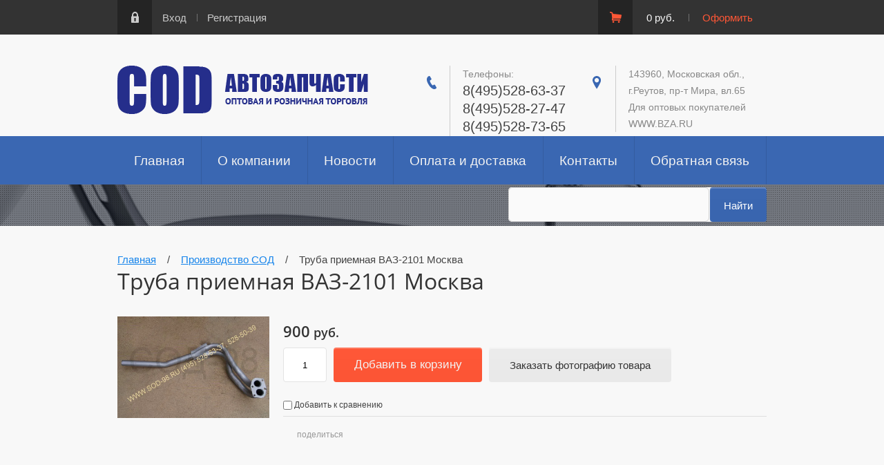

--- FILE ---
content_type: text/html; charset=utf-8
request_url: https://sod-98.ru/magazin/product/truba-priyemnaya-vaz-2101-moskva
body_size: 11552
content:

	<!doctype html><html lang="ru"><head><meta charset="utf-8"><meta name="robots" content="all"/><title>Труба приемная ВАЗ-2101 Москва</title><meta name="description" content="Труба приемная ВАЗ-2101 Москва"><meta name="keywords" content="Труба приемная ВАЗ-2101 Москва"><meta name="SKYPE_TOOLBAR" content="SKYPE_TOOLBAR_PARSER_COMPATIBLE"><meta name="viewport" content="width=device-width, initial-scale=1.0, maximum-scale=1.0, user-scalable=no"><meta name="format-detection" content="telephone=no"><meta http-equiv="x-rim-auto-match" content="none"><script type="text/javascript">var folders_shared = {268207641 : {_left : 2,_right : 3,_level : 1,folder_id : 268207641,folder_name : 'Выхлопная система ВАЗ'},30811415 : {_left : 4,_right : 5,_level : 1,folder_id : 30811415,folder_name : 'Запчасти ЗИЛ'},268211241 : {_left : 6,_right : 7,_level : 1,folder_id : 268211241,folder_name : 'Запчасти ВАЗ'},30811615 : {_left : 8,_right : 9,_level : 1,folder_id : 30811615,folder_name : 'Запчасти КАМАЗ'},30812015 : {_left : 10,_right : 11,_level : 1,folder_id : 30812015,folder_name : 'Запчасти МАЗ'},268212841 : {_left : 12,_right : 13,_level : 1,folder_id : 268212841,folder_name : 'Запчасти УАЗ'},270584841 : {_left : 14,_right : 15,_level : 1,folder_id : 270584841,folder_name : 'Модели масштабные'},270585441 : {_left : 16,_right : 17,_level : 1,folder_id : 270585441,folder_name : 'Ремни приводные'},270585641 : {_left : 18,_right : 19,_level : 1,folder_id : 270585641,folder_name : 'Фильтры и фильтрующие элементы'},270586441 : {_left : 20,_right : 21,_level : 1,folder_id : 270586441,folder_name : 'Электрооборудование'},30812415 : {_left : 22,_right : 23,_level : 1,folder_id : 30812415,folder_name : 'Инструменты и оборудование'},30812615 : {_left : 24,_right : 25,_level : 1,folder_id : 30812615,folder_name : 'Крепеж'},30812815 : {_left : 26,_right : 27,_level : 1,folder_id : 30812815,folder_name : 'Литература'},30813015 : {_left : 28,_right : 29,_level : 1,folder_id : 30813015,folder_name : 'Накладки тормозные и сцепления'},30813415 : {_left : 30,_right : 31,_level : 1,folder_id : 30813415,folder_name : 'Тормозная аппаратура'},477188215 : {_left : 32,_right : 33,_level : 1,folder_id : 477188215,folder_name : 'Производство СОД'},477188615 : {_left : 34,_right : 35,_level : 1,folder_id : 477188615,folder_name : 'Трубы'},477188815 : {_left : 36,_right : 37,_level : 1,folder_id : 477188815,folder_name : 'Резонаторы'},477189015 : {_left : 38,_right : 39,_level : 1,folder_id : 477189015,folder_name : 'Глушители'},477189215 : {_left : 40,_right : 41,_level : 1,folder_id : 477189215,folder_name : 'Автоаксессуары'},477189415 : {_left : 42,_right : 43,_level : 1,folder_id : 477189415,folder_name : 'Запчасти ГАЗ'},477189615 : {_left : 44,_right : 45,_level : 1,folder_id : 477189615,folder_name : 'ПАЗ'},477189815 : {_left : 46,_right : 47,_level : 1,folder_id : 477189815,folder_name : 'Запчасти Москвич'},477190015 : {_left : 48,_right : 49,_level : 1,folder_id : 477190015,folder_name : 'Иж'},477190215 : {_left : 50,_right : 51,_level : 1,folder_id : 477190215,folder_name : 'Масла и смазки'},477190415 : {_left : 52,_right : 53,_level : 1,folder_id : 477190415,folder_name : 'Автохимия'},477190615 : {_left : 54,_right : 55,_level : 1,folder_id : 477190615,folder_name : 'Паронит'},477190815 : {_left : 56,_right : 57,_level : 1,folder_id : 477190815,folder_name : 'Резина МБ'},477191015 : {_left : 58,_right : 59,_level : 1,folder_id : 477191015,folder_name : 'Шины автомобильные'},477191215 : {_left : 60,_right : 61,_level : 1,folder_id : 477191215,folder_name : 'Камеры'},477191415 : {_left : 62,_right : 63,_level : 1,folder_id : 477191415,folder_name : 'Цепи противоскольжения'},479759215 : {_left : 64,_right : 65,_level : 1,folder_id : 479759215,folder_name : 'Продукция ООО Баксан-Автозапчасть'},107305302 : {_left : 68,_right : 69,_level : 1,folder_id : 107305302,folder_name : 'ПАЗ,Запчасти ГАЗ'},107305502 : {_left : 70,_right : 71,_level : 1,folder_id : 107305502,folder_name : 'Запчасти ГАЗ,ПАЗ'},107306102 : {_left : 72,_right : 73,_level : 1,folder_id : 107306102,folder_name : 'Иж,Запчасти Москвич'},107306302 : {_left : 74,_right : 75,_level : 1,folder_id : 107306302,folder_name : 'Запчасти Москвич,Иж'},107307902 : {_left : 76,_right : 77,_level : 1,folder_id : 107307902,folder_name : 'Автохимия,Масла и смазки'},107308102 : {_left : 78,_right : 79,_level : 1,folder_id : 107308102,folder_name : 'Масла и смазки,Автохимия'},107308302 : {_left : 80,_right : 81,_level : 1,folder_id : 107308302,folder_name : 'Накладки тормозные и сцепления,Паронит,Резина МБ'},107308502 : {_left : 82,_right : 83,_level : 1,folder_id : 107308502,folder_name : 'Паронит,Резина МБ,Накладки тормозные и сцепления'},107308702 : {_left : 84,_right : 85,_level : 1,folder_id : 107308702,folder_name : 'Резина МБ,Накладки тормозные и сцепления,Паронит'},107309102 : {_left : 86,_right : 87,_level : 1,folder_id : 107309102,folder_name : 'Камеры,Цепи противоскольжения,Шины автомобильные'},107309302 : {_left : 88,_right : 89,_level : 1,folder_id : 107309302,folder_name : 'Шины автомобильные,Камеры,Цепи противоскольжения'},107309502 : {_left : 90,_right : 91,_level : 1,folder_id : 107309502,folder_name : 'Цепи противоскольжения,Шины автомобильные,Камеры'},109175105 : {_left : 92,_right : 93,_level : 1,folder_id : 109175105,folder_name : 'Запчасти kamaz'}}</script><script src="/g/libs/jquery/1.10.2/jquery.min.js"></script>	<link rel="stylesheet" href="/g/css/styles_articles_tpl.css">
<meta name='wmail-verification' content='222e4c40eefbe8a30f9689f3f48b2315' />
<link rel='stylesheet' type='text/css' href='/shared/highslide-4.1.13/highslide.min.css'/>
<script type='text/javascript' src='/shared/highslide-4.1.13/highslide-full.packed.js'></script>
<script type='text/javascript'>
hs.graphicsDir = '/shared/highslide-4.1.13/graphics/';
hs.outlineType = null;
hs.showCredits = false;
hs.lang={cssDirection:'ltr',loadingText:'Загрузка...',loadingTitle:'Кликните чтобы отменить',focusTitle:'Нажмите чтобы перенести вперёд',fullExpandTitle:'Увеличить',fullExpandText:'Полноэкранный',previousText:'Предыдущий',previousTitle:'Назад (стрелка влево)',nextText:'Далее',nextTitle:'Далее (стрелка вправо)',moveTitle:'Передвинуть',moveText:'Передвинуть',closeText:'Закрыть',closeTitle:'Закрыть (Esc)',resizeTitle:'Восстановить размер',playText:'Слайд-шоу',playTitle:'Слайд-шоу (пробел)',pauseText:'Пауза',pauseTitle:'Приостановить слайд-шоу (пробел)',number:'Изображение %1/%2',restoreTitle:'Нажмите чтобы посмотреть картинку, используйте мышь для перетаскивания. Используйте клавиши вперёд и назад'};</script>

            <!-- 46b9544ffa2e5e73c3c971fe2ede35a5 -->
            <script src='/shared/s3/js/lang/ru.js'></script>
            <script src='/shared/s3/js/common.min.js'></script>
        <link rel='stylesheet' type='text/css' href='/shared/s3/css/calendar.css' /><link rel="icon" href="/favicon.ico" type="image/x-icon">

<!--s3_require-->
<link rel="stylesheet" href="/g/basestyle/1.0.1/user/user.css" type="text/css"/>
<link rel="stylesheet" href="/g/basestyle/1.0.1/user/user.blue.css" type="text/css"/>
<script type="text/javascript" src="/g/basestyle/1.0.1/user/user.js" async></script>
<!--/s3_require-->
			
		
		
		
			<link rel="stylesheet" type="text/css" href="/g/shop2v2/default/css/theme.less.css">		
			<script type="text/javascript" src="/g/printme.js"></script>
		<script type="text/javascript" src="/g/shop2v2/default/js/tpl.js"></script>
		<script type="text/javascript" src="/g/shop2v2/default/js/baron.min.js"></script>
		
			<script type="text/javascript" src="/g/shop2v2/default/js/shop2.2.js"></script>
		
	<script type="text/javascript">shop2.init({"productRefs": [],"apiHash": {"getPromoProducts":"5c4e1fd83c8e7526a1d48ad09351d0f7","getSearchMatches":"7d70316c8cf3bcf81069bf8f224f0df9","getFolderCustomFields":"74d22920ddd25bb4aae183d628e9df3b","getProductListItem":"8c9d4aafc2b845b485d6d723669edc41","cartAddItem":"48b3f7e9730963ce0e96382bf9294e5e","cartRemoveItem":"b269ecbba8f2b91381614577e44bee0e","cartUpdate":"4120d03fc2eac3e2fb723cfac71f092a","cartRemoveCoupon":"530ae3d59f4f9ea091676419570f4069","cartAddCoupon":"4f621b0c217a2fa15a4f8b460fba81d7","deliveryCalc":"3bd6019e61702a5e217f258657404785","printOrder":"52f0eac85caa2d52440ee27f0a2f242d","cancelOrder":"4b813854a0c5fc03aeaac1ce614ea484","cancelOrderNotify":"738b096cfbf7aff5baaa04a5cab667ed","repeatOrder":"a28a8dfed201cc7c2b59f6a341cfe707","paymentMethods":"c1d5a65ce0252af31c1ef57f4e92fc0b","compare":"d5eed265583057a871a191ad659a45ab"},"hash": null,"verId": 1278584,"mode": "product","step": "","uri": "/magazin","IMAGES_DIR": "/d/","my": {"list_picture_enlarge":true,"accessory":"\u0410\u043a\u0441\u0441\u0435\u0441\u0441\u0443\u0430\u0440\u044b","kit":"\u041d\u0430\u0431\u043e\u0440","recommend":"\u0420\u0435\u043a\u043e\u043c\u0435\u043d\u0434\u0443\u0435\u043c\u044b\u0435","similar":"\u041f\u043e\u0445\u043e\u0436\u0438\u0435","modification":"\u041c\u043e\u0434\u0438\u0444\u0438\u043a\u0430\u0446\u0438\u0438"},"shop2_cart_order_payments": 3,"cf_margin_price_enabled": 0,"maps_yandex_key":"","maps_google_key":""});</script>
<style type="text/css">.product-item-thumb {width: 180px;}.product-item-thumb .product-image, .product-item-simple .product-image {height: 180px;width: 180px;}.product-item-thumb .product-amount .amount-title {width: 84px;}.product-item-thumb .product-price {width: 130px;}.shop2-product .product-side-l {width: 248px;}.shop2-product .product-image {height: 245px;width: 248px;}.shop2-product .product-thumbnails li {width: 72px;height: 72px;}</style>
 <link rel="stylesheet" href="/t/v3598/images/theme0/theme.scss.css"><!--[if lt IE 10]><script src="/g/libs/ie9-svg-gradient/0.0.1/ie9-svg-gradient.min.js"></script><script src="/g/libs/jquery-placeholder/2.0.7/jquery.placeholder.min.js"></script><script src="/g/libs/jquery-textshadow/0.0.1/jquery.textshadow.min.js"></script><script src="/g/s3/misc/ie/0.0.1/ie.js"></script><![endif]--><!--[if lt IE 9]><script src="/g/libs/html5shiv/html5.js"></script><![endif]--><link rel="stylesheet" href="/t/v3598/images/bdr_style.scss.css"></head><body><div class="site-wrapper"><div class="shadow-menu"></div><div class="top-panel"><div class="menu-button"></div><div class="panel-inner"><ul class="registration-links"><li><a href="/users/login">Вход</a></li><li><a href="/users/register">Регистрация</a></li></ul><div id="shop2-cart-preview">
	<ul class="site-cart" onclick="location.href='/magazin/cart';">
		<li>0 руб.</li>
		<li><a href="/magazin/cart">Оформить</a></li>
	</ul>
</div><!-- Cart Preview --></div></div><header role="banner" class="site-header"><div class="empty-block"></div><div class="header-left"><div class="site-name"><a href="http://sod-98.ru"><img src="/t/v3598/images/logo.png" alt=""></a></div></div><div class="header-right"><div class="site-phones"><div class="phone-title">Телефоны:</div><div class="phone"><div><a href="tel:8(495)528-63-37">8(495)528-63-37</a></div><div><a href="tel:8(495)528-27-47">8(495)528-27-47</a></div><div><a href="tel:8(495)528-73-65">8(495)528-73-65</a></div></div></div><div class="site-address">143960, Московская обл., г.Реутов, пр-т Мира, вл.65<br />
Для оптовых покупателей WWW.BZA.RU</div></div></header> <!-- .site-header --><nav class="menu-wrapper"><div class="menu-button dub"></div><div class="menu-scroll"><div class="shop2-block-login-form">
	<div class="login-title">Личный кабинет</div>
	<div class="login-body">
		<div class="login-title">Назад</div>
				<form method="post" action="/users" class="site-login-form">
			<input type="hidden" name="mode" value="login" />
			<div class="row">
				<label for="login">Логин или e-mail:</label>
				<label class="field text"><input type="text" name="login" id="login" tabindex="1" value="" /></label>
			</div>
			<div class="row">
				<label for="password">Пароль:</label>
				<label class="field password"><input type="password" name="password" id="password" tabindex="2" value="" /></label>
			</div>
			<div class="row">
				<button type="submit" class="signin-btn" tabindex="3">Войти</button>
			</div>
			<div class="row">
				<a href="/users/register" class="register">Регистрация</a><br>
				<a href="/users/forgot_password">Забыли пароль?</a>
			</div>
		<re-captcha data-captcha="recaptcha"
     data-name="captcha"
     data-sitekey="6LcNwrMcAAAAAOCVMf8ZlES6oZipbnEgI-K9C8ld"
     data-lang="ru"
     data-rsize="invisible"
     data-type="image"
     data-theme="light"></re-captcha></form>
		
	</div>
</div><div class="shop-folders">Каталог товаров</div><div class="slide-folders"><div class="categories-wrap_mobile"><ul class="categories_mobile"><li class="shop-folders">Каталог товаров</li><li ><a href="/magazin/folder/vykhlopnaya-sistema-vaz">Выхлопная система ВАЗ</a></li><li ><a href="/magazin/folder/zapchasti-zil">Запчасти ЗИЛ</a></li><li ><a href="/magazin/folder/zapchasti-vaz">Запчасти ВАЗ</a></li><li ><a href="/magazin/folder/zapchasti-kamaz">Запчасти КАМАЗ</a></li><li ><a href="/magazin/folder/zapchasti-maz">Запчасти МАЗ</a></li><li ><a href="/magazin/folder/zapchasti-uaz">Запчасти УАЗ</a></li><li ><a href="/magazin/folder/modeli-masshtabnyye">Модели масштабные</a></li><li ><a href="/magazin/folder/remni-privodnyye">Ремни приводные</a></li><li ><a href="/magazin/folder/filtry-i-filtruyushchiye-elementy">Фильтры и фильтрующие элементы</a></li><li ><a href="/magazin/folder/elektrooborudovaniye">Электрооборудование</a></li><li ><a href="/magazin/folder/instrumenty-i-oborudovaniye">Инструменты и оборудование</a></li><li ><a href="/magazin/folder/krepezh">Крепеж</a></li><li ><a href="/magazin/folder/literatura">Литература</a></li><li ><a href="/magazin/folder/nakladki-tormoznyye-i-stsepleniya">Накладки тормозные и сцепления</a></li><li ><a href="/magazin/folder/tormoznaya-apparatura">Тормозная аппаратура</a></li><li ><a href="/magazin/folder/proizvodstvo-sod-1">Производство СОД</a></li><li ><a href="/magazin/folder/truby">Трубы</a></li><li ><a href="/magazin/folder/rezonatory">Резонаторы</a></li><li ><a href="/magazin/folder/glushiteli">Глушители</a></li><li ><a href="/magazin/folder/avtoaksessuary">Автоаксессуары</a></li><li ><a href="/magazin/folder/zapchasti-gaz-1">Запчасти ГАЗ</a></li><li ><a href="/magazin/folder/paz">ПАЗ</a></li><li ><a href="/magazin/folder/zapchasti-moskvich">Запчасти Москвич</a></li><li ><a href="/magazin/folder/izh">Иж</a></li><li ><a href="/magazin/folder/masla-i-smazki-1">Масла и смазки</a></li><li ><a href="/magazin/folder/avtokhimiya">Автохимия</a></li><li ><a href="/magazin/folder/paronit-1">Паронит</a></li><li ><a href="/magazin/folder/rezina-mb">Резина МБ</a></li><li ><a href="/magazin/folder/shiny-avtomobilnyye">Шины автомобильные</a></li><li ><a href="/magazin/folder/kamery">Камеры</a></li><li ><a href="/magazin/folder/tsepi-protivoskolzheniya">Цепи противоскольжения</a></li><li ><a href="/magazin/folder/produkciya-ooo-baksan-avtozapchast">Продукция ООО Баксан-Автозапчасть</a></li><li ><a href="/magazin/folder/paz-zapchasti-gaz">ПАЗ,Запчасти ГАЗ</a></li><li ><a href="/magazin/folder/zapchasti-gaz-paz">Запчасти ГАЗ,ПАЗ</a></li><li ><a href="/magazin/folder/izh-zapchasti-moskvich">Иж,Запчасти Москвич</a></li><li ><a href="/magazin/folder/zapchasti-moskvich-izh">Запчасти Москвич,Иж</a></li><li ><a href="/magazin/folder/avtohimiya-masla-i-smazki">Автохимия,Масла и смазки</a></li><li ><a href="/magazin/folder/masla-i-smazki-avtohimiya">Масла и смазки,Автохимия</a></li><li ><a href="/magazin/folder/nakladki-tormoznye-i-scepleniya-paronit-rezina-mb">Накладки тормозные и сцепления,Паронит,Резина МБ</a></li><li ><a href="/magazin/folder/paronit-rezina-mb-nakladki-tormoznye-i-scepleniya">Паронит,Резина МБ,Накладки тормозные и сцепления</a></li><li ><a href="/magazin/folder/rezina-mb-nakladki-tormoznye-i-scepleniya-paronit">Резина МБ,Накладки тормозные и сцепления,Паронит</a></li><li ><a href="/magazin/folder/kamery-cepi-protivoskolzheniya-shiny-avtomobilnye">Камеры,Цепи противоскольжения,Шины автомобильные</a></li><li ><a href="/magazin/folder/shiny-avtomobilnye-kamery-cepi-protivoskolzheniya">Шины автомобильные,Камеры,Цепи противоскольжения</a></li><li ><a href="/magazin/folder/cepi-protivoskolzheniya-shiny-avtomobilnye-kamery">Цепи противоскольжения,Шины автомобильные,Камеры</a></li><li ><a href="/magazin/folder/zapchasti-kamaz-1">Запчасти kamaz</a></li></ul></div></div><ul class="menu-top"><li><a href="/" >Главная</a></li><li><a href="/o-kompanii" >О компании</a></li><li><a href="/novosti" >Новости</a></li><li><a href="/oplata-i-dostavka" >Оплата и доставка</a></li><li><a href="/kontakty-stranitsa" >Контакты</a></li><li><a href="/obratnaya-svyaz" >Обратная связь</a></li></ul></div></nav><div class="site-bg inner-page"style="background:url(/d/1_02.png) center top no-repeat;"><div class="bg_left" ><div class="bg-inner"><div id="horizontalTab"><ul class="tabs-title"></ul><div class="tabs-wrap"><div id="tab-22"><form method="get" name="shop2_search" action="/magazin/search" class="search-shop"><label><input name="search_text" type="text" placeholder=""></label><input type="submit" class="site-btn" value="Найти"><re-captcha data-captcha="recaptcha"
     data-name="captcha"
     data-sitekey="6LcNwrMcAAAAAOCVMf8ZlES6oZipbnEgI-K9C8ld"
     data-lang="ru"
     data-rsize="invisible"
     data-type="image"
     data-theme="light"></re-captcha></form></div></div></div><button class="search-button second">Поиск</button></div></div></div><div class="site-container"><main role="main" class="site-main"><div class="site-main__inner"><div class="path">
<div class="page-path" data-url="/"><a href="/"><span>Главная</span></a> &nbsp;&nbsp;&nbsp;/&nbsp;&nbsp;&nbsp; <a href="/magazin/folder/proizvodstvo-sod-1"><span>Производство СОД</span></a> &nbsp;&nbsp;&nbsp;/&nbsp;&nbsp;&nbsp; <span>Труба приемная ВАЗ-2101 Москва</span></div></div><h1>Труба приемная ВАЗ-2101 Москва</h1><script src="/t/v3598/images/js/tap_file.js" charset="utf-8"></script><script src="/t/v3598/images/js/jquery.waslidemenu.min.js" charset="utf-8"></script><script src="/t/v3598/images/js/jquery.responsivetabs.min.js" charset="utf-8"></script><script src="/t/v3598/images/js/jquery.formstyler.min.js" charset="utf-8"></script><script src="/t/v3598/images/js/resizeController.js"></script><script src="/t/v3598/images/js/owl.carousel.min.js"></script><script src="/t/v3598/images/js/nouislider.min.js"></script><script src="/t/v3598/images/js/animit.min.js"></script><script src="/g/s3/misc/includeform/0.0.3/s3.includeform.js"></script><script src="/g/s3/shop2/popup/0.0.1/s3.shop2.popup.js"></script><script type="text/javascript" src="/g/s3/misc/form/1.0.0/s3.form.js"></script><script src="/t/v3598/images/js/main.js" charset="utf-8"></script><script src="/t/v3598/images/js/flexFix.js"></script>
	<div class="shop2-cookies-disabled shop2-warning hide"></div>
	
	
	
		
							
			
							
			
							
			
		
					
    
        <script type="text/javascript">
            hs.align = 'center';
            hs.transitions = ['expand', 'crossfade'];
            hs.outlineType = 'rounded-white';
            hs.fadeInOut = true;
            hs.dimmingOpacity = 0.75; 

            hs.addSlideshow({
                slideshowGroup: 'product',
                interval: 5000,
                repeat: false,
                useControls: true,
                fixedControls: 'fit',
                overlayOptions: {
                    opacity: .75,
                    position: 'bottom center',
                    hideOnMouseOut: true
                }
            });
        </script>
        <style>
        	.highslide img, .highslide:hover img {border:none;}
        </style>
    

<form 
	method="post" 
	action="/magazin?mode=cart&amp;action=add" 
	accept-charset="utf-8"
	class="shop2-product">

	<input type="hidden" name="kind_id" value="2450586415"/>
	<input type="hidden" name="product_id" value="1836598215"/>
	<input type="hidden" name="meta" value='null'/>
	<div class="product-inn">
	<div class="product-side-l">
		
		<div class="product-images product-image">
									<div class="my-gallery">
				<figure>
				<a href="/d/00001138.jpg" data-size="964x1024">
					<img src="/d/00001138.jpg" alt="Труба приемная ВАЗ-2101 Москва" title="Труба приемная ВАЗ-2101 Москва" />
				</a>
				<div class="verticalMiddle"></div>
				</figure>
			</div>
						
		</div>

		
			
	
	<div class="tpl-rating-block">Рейтинг:<div class="tpl-stars"><div class="tpl-rating" style="width: 0%;"></div></div>(0 голосов)</div>

		</div>
	<div class="product-side-r">
		
					<div class="form-add">
				<div class="product-price">
						
						<div class="price-current">
		<strong>900</strong> руб.			</div>
				</div>
				
	<div class="product-amount">
					<div class="shop2-product-amount">
				<label><input type="text" name="amount" maxlength="4" value="1" /></label>
			</div>
			</div>

				
				
			<button class="shop2-product-btn type-3 buy" type="submit">
			<span>Добавить в корзину</span>
		</button>
	

<input type="hidden" value="Труба приемная ВАЗ-2101 Москва" name="product_name" />
<input type="hidden" value="http://sod-98.ru/magazin/product/truba-priyemnaya-vaz-2101-moskva" name="product_link" />				<div class="buy-one-click"><a class="buy-one-click"  href="/kupit-v-odin-klik?link=sod-98.ru/magazin/product/truba-priyemnaya-vaz-2101-moskva">Заказать фотографию товара</a></div>
			</div>
			
		

		<div class="product-details">
			

 
	
			<div class="product-compare">
			<label>
				<input type="checkbox" value="2450586415"/>
				Добавить к сравнению
			</label>
		</div>
		
	
		
	

							<div class="yashare">
					<script type="text/javascript" src="http://yandex.st/share/share.js" charset="utf-8"></script>
					
					<style type="text/css">
						div.yashare span.b-share a.b-share__handle img,
						div.yashare span.b-share a.b-share__handle span {
							background-image: url("http://yandex.st/share/static/b-share-icon.png");
						}
					</style>
					
					<span class="yashare-header">поделиться</span>
					<div class="yashare-auto-init" data-yashareL10n="ru" data-yashareType="none" data-yashareQuickServices="vkontakte,facebook,twitter,odnoklassniki,moimir,gplus" data-yashareImage="http://sod-98.ru/d/00001138.jpg"></div>
				</div>
						<div class="shop2-clear-container"></div>
		</div>

	</div>
	<div class="shop2-clear-container"></div>
	</div>
<re-captcha data-captcha="recaptcha"
     data-name="captcha"
     data-sitekey="6LcNwrMcAAAAAOCVMf8ZlES6oZipbnEgI-K9C8ld"
     data-lang="ru"
     data-rsize="invisible"
     data-type="image"
     data-theme="light"></re-captcha></form><!-- Product -->

<div class="right-side">
		




		

	<div class="product-form-com">	
	
	</div>
					<div class="tpl-block-header">Авторизуйтесь, чтобы оставить комментарий</div>
			<form method="post" class="tpl-form tpl-auth" action="/users/login" method="post">
		
	<div class="tpl-left">
		<div class="tpl-field">
			<div class="tpl-title">Введите Ваш e-mail:</div>
			<div class="tpl-value">
				<label><input type="text" name="login" value="" /></label>
			</div>
		</div>

		<div class="tpl-field">
			<div class="tpl-title">Введите Ваш пароль:</div>
			<div class="tpl-value clearfix">
			<label><input class="pull-left" type="password" name="password" /></label>
			<button class="tpl-button pull-right" type="submit">Войти</button>
			</div>
		</div>

		<div class="tpl-field">
			<label class="tpl-title">
			<input type="checkbox" name="password" onclick="this.value=(this.value=='0'?'1':'0');" value="0" name="remember" />
				Запомнить меня
			</label>
		</div>
		
					<div class="tpl-field">
				<a href="/users/register">Регистрация</a>
			</div>
			</div>

	<div class="tpl-right">
		<div class="tpl-field">
			Если Вы уже зарегистрированы на нашем сайте, но забыли пароль или Вам не пришло письмо подтверждения, воспользуйтесь формой восстановления пароля.
		</div>
		
		<div class="tpl-field">
			<a class="tpl-button" href="/users/forgot_password">Восстановить пароль</a>
		</div>
	</div>
<re-captcha data-captcha="recaptcha"
     data-name="captcha"
     data-sitekey="6LcNwrMcAAAAAOCVMf8ZlES6oZipbnEgI-K9C8ld"
     data-lang="ru"
     data-rsize="invisible"
     data-type="image"
     data-theme="light"></re-captcha></form>			
	</div>
<div class="shop2-clear-container"></div>		<p><a href="javascript:shop2.back()" class="shop2-btn shop2-btn-back">Назад</a></p>

	


	
	</div></main> <!-- .site-main --></div><div class="bot-vendors"><div class="vendors-wrap"><div class="vendor-title">Автозапчасти для автомобилей</div><div class="bot-folders"><ul class="menu-vendors"><li><a href="/magazin/folder/vykhlopnaya-sistema-vaz" >Выхлопная система ВАЗ</a></li><li><a href="/magazin/folder/zapchasti-zil" >Запчасти ЗИЛ</a></li><li><a href="/magazin/folder/zapchasti-vaz" >Запчасти ВАЗ</a></li><li><a href="/magazin/folder/zapchasti-kamaz" >Запчасти КАМАЗ</a></li><li><a href="/magazin/folder/zapchasti-maz" >Запчасти МАЗ</a></li><li><a href="/magazin/folder/zapchasti-uaz" >Запчасти УАЗ</a></li><li><a href="/magazin/folder/modeli-masshtabnyye" >Модели масштабные</a></li><li><a href="/magazin/folder/remni-privodnyye" >Ремни приводные</a></li><li><a href="/magazin/folder/filtry-i-filtruyushchiye-elementy" >Фильтры и фильтрующие элементы</a></li></ul><ul class="menu-vendors"><li><a href="/magazin/folder/elektrooborudovaniye" >Электрооборудование</a></li><li><a href="/magazin/folder/instrumenty-i-oborudovaniye" >Инструменты и оборудование</a></li><li><a href="/magazin/folder/krepezh" >Крепеж</a></li><li><a href="/magazin/folder/literatura" >Литература</a></li><li><a href="/magazin/folder/nakladki-tormoznyye-i-stsepleniya" >Накладки тормозные и сцепления</a></li><li><a href="/magazin/folder/tormoznaya-apparatura" >Тормозная аппаратура</a></li><li class="opened active"><a href="/magazin/folder/proizvodstvo-sod-1" >Производство СОД</a></li><li><a href="/magazin/folder/truby" >Трубы</a></li><li><a href="/magazin/folder/rezonatory" >Резонаторы</a></li></ul><ul class="menu-vendors"><li><a href="/magazin/folder/glushiteli" >Глушители</a></li><li><a href="/magazin/folder/avtoaksessuary" >Автоаксессуары</a></li><li><a href="/magazin/folder/zapchasti-gaz-1" >Запчасти ГАЗ</a></li><li><a href="/magazin/folder/paz" >ПАЗ</a></li><li><a href="/magazin/folder/zapchasti-moskvich" >Запчасти Москвич</a></li><li><a href="/magazin/folder/izh" >Иж</a></li><li><a href="/magazin/folder/masla-i-smazki-1" >Масла и смазки</a></li><li><a href="/magazin/folder/avtokhimiya" >Автохимия</a></li><li><a href="/magazin/folder/paronit-1" >Паронит</a></li></ul><ul class="menu-vendors"><li><a href="/magazin/folder/rezina-mb" >Резина МБ</a></li><li><a href="/magazin/folder/shiny-avtomobilnyye" >Шины автомобильные</a></li><li><a href="/magazin/folder/kamery" >Камеры</a></li><li><a href="/magazin/folder/tsepi-protivoskolzheniya" >Цепи противоскольжения</a></li><li><a href="/magazin/folder/produkciya-ooo-baksan-avtozapchast" >Продукция ООО Баксан-Автозапчасть</a></li><li><a href="/magazin/folder/paz-zapchasti-gaz" >ПАЗ,Запчасти ГАЗ</a></li><li><a href="/magazin/folder/zapchasti-gaz-paz" >Запчасти ГАЗ,ПАЗ</a></li><li><a href="/magazin/folder/izh-zapchasti-moskvich" >Иж,Запчасти Москвич</a></li><li><a href="/magazin/folder/zapchasti-moskvich-izh" >Запчасти Москвич,Иж</a></li></ul><ul class="menu-vendors"><li><a href="/magazin/folder/avtohimiya-masla-i-smazki" >Автохимия,Масла и смазки</a></li><li><a href="/magazin/folder/masla-i-smazki-avtohimiya" >Масла и смазки,Автохимия</a></li><li><a href="/magazin/folder/nakladki-tormoznye-i-scepleniya-paronit-rezina-mb" >Накладки тормозные и сцепления,Паронит,Резина МБ</a></li><li><a href="/magazin/folder/paronit-rezina-mb-nakladki-tormoznye-i-scepleniya" >Паронит,Резина МБ,Накладки тормозные и сцепления</a></li><li><a href="/magazin/folder/rezina-mb-nakladki-tormoznye-i-scepleniya-paronit" >Резина МБ,Накладки тормозные и сцепления,Паронит</a></li><li><a href="/magazin/folder/kamery-cepi-protivoskolzheniya-shiny-avtomobilnye" >Камеры,Цепи противоскольжения,Шины автомобильные</a></li><li><a href="/magazin/folder/shiny-avtomobilnye-kamery-cepi-protivoskolzheniya" >Шины автомобильные,Камеры,Цепи противоскольжения</a></li><li><a href="/magazin/folder/cepi-protivoskolzheniya-shiny-avtomobilnye-kamery" >Цепи противоскольжения,Шины автомобильные,Камеры</a></li><li><a href="/magazin/folder/zapchasti-kamaz-1" >Запчасти kamaz</a></li></ul></div><a class="sample-expand" href="#">показать все</a></div></div><footer role="contentinfo" class="site-footer"><div class="footer-inner"><div class="site-name-bottom">Copyright © 2016 - 2026 </div><div class="site-counters"><!--LiveInternet counter--><script type="text/javascript"><!--
document.write("<a href='//www.liveinternet.ru/click' "+
"target=_blank><img src='//counter.yadro.ru/hit?t21.5;r"+
escape(document.referrer)+((typeof(screen)=="undefined")?"":
";s"+screen.width+"*"+screen.height+"*"+(screen.colorDepth?
screen.colorDepth:screen.pixelDepth))+";u"+escape(document.URL)+
";"+Math.random()+
"' alt='' title='LiveInternet: показано число просмотров за 24"+
" часа, посетителей за 24 часа и за сегодня' "+
"border='0' width='88' height='31'><\/a>")
//--></script><!--/LiveInternet--></div><div class="site-copyright"><span style='font-size:14px;' class='copyright'><a href="http://megagroup.ru" target="_blank" class="copyright" rel="nofollow"><img src="/g/mlogo/svg/razrabotka-saitov-megagrupp-light.svg" alt="Техническая поддержка наших клиентов"></a></span></div></div></footer> <!-- .site-footer --></div><div class="popup-wrapper-shop-search"><div class="popup-inner-s"><div class="popup-form-s"><div class="popup-close-s"></div><div class="popup-include-s"></div><div class="s-title">Поиск</div><form class="search-container" method="get" name="shop2_search" action="/magazin/search" enctype="multipart/form-data">
	<input type="hidden" name="s[show_subfolder_products]" value="1" />
	<input type="hidden" name="sort_by" value=""/>
	<input type="hidden" name="s[folder_id]" value=""/>
	
	<div class="advanced-search-details">
		<div class="row-wrap">
			<div class="row">
			  <div class="select-container">
				  <ins></ins>
				  <select id="marka" class="folder_id">
					  <option value=""></option>
					  					  <option value="268207641" >Выхлопная система ВАЗ</option>
					  					  <option value="30811415" >Запчасти ЗИЛ</option>
					  					  <option value="268211241" >Запчасти ВАЗ</option>
					  					  <option value="30811615" >Запчасти КАМАЗ</option>
					  					  <option value="30812015" >Запчасти МАЗ</option>
					  					  <option value="268212841" >Запчасти УАЗ</option>
					  					  <option value="270584841" >Модели масштабные</option>
					  					  <option value="270585441" >Ремни приводные</option>
					  					  <option value="270585641" >Фильтры и фильтрующие элементы</option>
					  					  <option value="270586441" >Электрооборудование</option>
					  					  <option value="30812415" >Инструменты и оборудование</option>
					  					  <option value="30812615" >Крепеж</option>
					  					  <option value="30812815" >Литература</option>
					  					  <option value="30813015" >Накладки тормозные и сцепления</option>
					  					  <option value="30813415" >Тормозная аппаратура</option>
					  					  <option value="477188215" >Производство СОД</option>
					  					  <option value="477188615" >Трубы</option>
					  					  <option value="477188815" >Резонаторы</option>
					  					  <option value="477189015" >Глушители</option>
					  					  <option value="477189215" >Автоаксессуары</option>
					  					  <option value="477189415" >Запчасти ГАЗ</option>
					  					  <option value="477189615" >ПАЗ</option>
					  					  <option value="477189815" >Запчасти Москвич</option>
					  					  <option value="477190015" >Иж</option>
					  					  <option value="477190215" >Масла и смазки</option>
					  					  <option value="477190415" >Автохимия</option>
					  					  <option value="477190615" >Паронит</option>
					  					  <option value="477190815" >Резина МБ</option>
					  					  <option value="477191015" >Шины автомобильные</option>
					  					  <option value="477191215" >Камеры</option>
					  					  <option value="477191415" >Цепи противоскольжения</option>
					  					  <option value="479759215" >Продукция ООО Баксан-Автозапчасть</option>
					  					  <option value="107305302" >ПАЗ,Запчасти ГАЗ</option>
					  					  <option value="107305502" >Запчасти ГАЗ,ПАЗ</option>
					  					  <option value="107306102" >Иж,Запчасти Москвич</option>
					  					  <option value="107306302" >Запчасти Москвич,Иж</option>
					  					  <option value="107307902" >Автохимия,Масла и смазки</option>
					  					  <option value="107308102" >Масла и смазки,Автохимия</option>
					  					  <option value="107308302" >Накладки тормозные и сцепления,Паронит,Резина МБ</option>
					  					  <option value="107308502" >Паронит,Резина МБ,Накладки тормозные и сцепления</option>
					  					  <option value="107308702" >Резина МБ,Накладки тормозные и сцепления,Паронит</option>
					  					  <option value="107309102" >Камеры,Цепи противоскольжения,Шины автомобильные</option>
					  					  <option value="107309302" >Шины автомобильные,Камеры,Цепи противоскольжения</option>
					  					  <option value="107309502" >Цепи противоскольжения,Шины автомобильные,Камеры</option>
					  					  <option value="109175105" >Запчасти kamaz</option>
					  				  </select>
			  </div>
			</div>

			<div class="row" style="display: none;">
				<span class="row-title">Модель авто:</span>
				<div class="select-container">
					<ins></ins>
					<select id="model" class="folder_id" disabled="disabled">
						<option value=""></option>
											</select>
				</div>
			</div>

			<div class="row"  style="display: none;">
				<span class="row-title">Год выпуска:</span>
				<div class="select-container">
					<ins></ins>
					<select id="year" class="folder_id" disabled="disabled">
						<option value=""></option>
											</select>
				</div>
			</div>

							<div class="row" id="shop2_search_global_fields">
					
																	</div>
			
			<div class="row" id="shop2_search_custom_fields"></div>
		</div>
		<div class="advanced-search-btn">
			 <input type="submit" class="site-btn" value="Показать результаты">
		</div>
	</div>
	<div class="clearfix"></div>
<re-captcha data-captcha="recaptcha"
     data-name="captcha"
     data-sitekey="6LcNwrMcAAAAAOCVMf8ZlES6oZipbnEgI-K9C8ld"
     data-lang="ru"
     data-rsize="invisible"
     data-type="image"
     data-theme="light"></re-captcha></form></div></div></div><div class="popup-wrapper-site-search"><div class="popup-inner-site-s"><div class="popup-form-site-s"><div class="popup-close-site-s"></div><div class="popup-include-site-s"></div><form method="get" name="shop2_search" action="/magazin/search" class="search-shop"><div class="s-name">Поиск</div><label><input name="search_text" type="text" placeholder=""></label><input type="submit" class="site-btn" value="Найти"><re-captcha data-captcha="recaptcha"
     data-name="captcha"
     data-sitekey="6LcNwrMcAAAAAOCVMf8ZlES6oZipbnEgI-K9C8ld"
     data-lang="ru"
     data-rsize="invisible"
     data-type="image"
     data-theme="light"></re-captcha></form></div></div></div><div class="popup-wrapper-site-form"><div class="popup-inner-site-f"><div class="popup-form-site-f"><div class="popup-close-site-f"></div><div class="popup-include-site-f"></div><div class="title-form">Добавить отзыв</div>	
	
	</div></div></div><script type="text/javascript">document.write('<script type="text/javascript" charset="utf-8" async="true" id="onicon_loader" src="https://cp.onicon.ru/js/simple_loader.js?site_id=5761503228668850458b459d&srv=5&' + (new Date).getTime() + '"></scr' + 'ipt>');</script>
<!-- assets.bottom -->
<!-- </noscript></script></style> -->
<script src="/my/s3/js/site.min.js?1768462484" ></script>
<script src="/my/s3/js/site/defender.min.js?1768462484" ></script>
<script src="https://cp.onicon.ru/loader/5761503228668850458b459d.js" data-auto async></script>
<script >/*<![CDATA[*/
var megacounter_key="ff6aa5450d97c74956866587e0281afd";
(function(d){
    var s = d.createElement("script");
    s.src = "//counter.megagroup.ru/loader.js?"+new Date().getTime();
    s.async = true;
    d.getElementsByTagName("head")[0].appendChild(s);
})(document);
/*]]>*/</script>
<script >/*<![CDATA[*/
$ite.start({"sid":1272818,"vid":1278584,"aid":1516217,"stid":4,"cp":21,"active":true,"domain":"sod-98.ru","lang":"ru","trusted":false,"debug":false,"captcha":3,"onetap":[{"provider":"vkontakte","provider_id":"51967032","code_verifier":"wATYQ3QOMhhxATyNYNkYjN4wkjDzUxzYYVlJYGjkMDT"}]});
/*]]>*/</script>
<!-- /assets.bottom -->
</body><!-- ID --></html>


--- FILE ---
content_type: text/css
request_url: https://sod-98.ru/t/v3598/images/bdr_style.scss.css
body_size: 256
content:
@charset "utf-8";
@media (min-width: 1024px) {
  .site-bg .bg-inner {
    max-width: 374px;
    margin-left: auto; }

  .search-shop .site-btn {
    margin-left: 0; }

  .search-shop label {
    width: 250px;
    padding: 0 19.6px; }

  .bg_left {
    margin-top: -40px;
    margin-bottom: 160px; }

  .site-bg.inner-page {
    padding: 0; }
    .site-bg.inner-page .bg_left {
      margin-top: 4px;
      margin-bottom: 6px; } }

.tabs-wrap {
  border-radius: 5px; }
/* begin 1217 */
.site-main__inner .art-tpl__inf .read_more {
  padding-left: 0; }
/* end 1217 */
@media (min-width: 1024px) {
  .search-shop {
    display: flex;
    justify-content: space-between; } }


--- FILE ---
content_type: text/javascript
request_url: https://counter.megagroup.ru/ff6aa5450d97c74956866587e0281afd.js?r=&s=1280*720*24&u=https%3A%2F%2Fsod-98.ru%2Fmagazin%2Fproduct%2Ftruba-priyemnaya-vaz-2101-moskva&t=%D0%A2%D1%80%D1%83%D0%B1%D0%B0%20%D0%BF%D1%80%D0%B8%D0%B5%D0%BC%D0%BD%D0%B0%D1%8F%20%D0%92%D0%90%D0%97-2101%20%D0%9C%D0%BE%D1%81%D0%BA%D0%B2%D0%B0&fv=0,0&en=1&rld=0&fr=0&callback=_sntnl1768822265488&1768822265488
body_size: 87
content:
//:1
_sntnl1768822265488({date:"Mon, 19 Jan 2026 11:31:05 GMT", res:"1"})